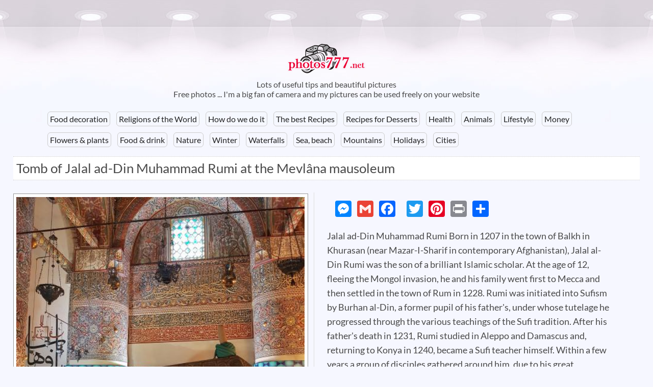

--- FILE ---
content_type: text/html; charset=utf-8
request_url: https://photos777.net/photo/tomb-jalal-ad-din-muhammad-rumi-mevl%C3%A2na-mausoleum
body_size: 8468
content:
<!DOCTYPE html PUBLIC "-//W3C//DTD XHTML+RDFa 1.0//EN"
  "http://www.w3.org/MarkUp/DTD/xhtml-rdfa-1.dtd">
<html xmlns="http://www.w3.org/1999/xhtml" xml:lang="en" version="XHTML+RDFa 1.0" dir="ltr"
  xmlns:fb="https://ogp.me/ns/fb#"
  xmlns:og="https://ogp.me/ns#">

<head profile="http://www.w3.org/1999/xhtml/vocab">
  <meta http-equiv="Content-Type" content="text/html; charset=utf-8" />
<meta name="viewport" content="width=device-width, initial-scale=1" />
<meta name="description" content="Jalal ad-Din Muhammad Rumi Born in 1207 in the town of Balkh in Khurasan (near Mazar-I-Sharif in con" />
<link rel="image_src" href="https://photos777.net/sites/default/files/tomb_of_jalal_ad-din_muhammad_rumi_at_the_mevlana_mausoleum_r1.jpg" />
<link rel="canonical" href="https://photos777.net/photo/tomb-jalal-ad-din-muhammad-rumi-mevl%C3%A2na-mausoleum" />
<link rel="shortlink" href="https://photos777.net/node/171" />
<meta property="og:site_name" content="Free photos - photos777.net" />
<meta property="og:type" content="article" />
<meta property="og:title" content="Tomb of Jalal ad-Din Muhammad Rumi at the Mevlâna mausoleum" />
<meta property="og:url" content="https://photos777.net/photo/tomb-jalal-ad-din-muhammad-rumi-mevl%C3%A2na-mausoleum" />
<meta property="og:description" content="Jalal ad-Din Muhammad Rumi Born in 1207 in the town of Balkh in Khurasan (near Mazar-I-Sharif in con" />
<meta property="og:updated_time" content="2019-04-30T20:46:14+02:00" />
<meta property="og:image" content="https://photos777.net/sites/default/files/tomb_of_jalal_ad-din_muhammad_rumi_at_the_mevlana_mausoleum_r1.jpg" />
<meta name="twitter:card" content="summary" />
<meta name="twitter:url" content="https://photos777.net/photo/tomb-jalal-ad-din-muhammad-rumi-mevl%C3%A2na-mausoleum" />
<meta name="twitter:title" content="Tomb of Jalal ad-Din Muhammad Rumi at the Mevlâna mausoleum" />
<meta name="twitter:description" content="Jalal ad-Din Muhammad Rumi Born in 1207 in the town of Balkh in Khurasan (near Mazar-I-Sharif in con" />
<meta property="article:published_time" content="2019-04-30T20:46:14+02:00" />
<meta property="article:modified_time" content="2019-04-30T20:46:14+02:00" />
<meta itemprop="name" content="Tomb of Jalal ad-Din Muhammad Rumi at the Mevlâna mausoleum" />
<meta itemprop="description" content="Jalal ad-Din Muhammad Rumi Born in 1207 in the town of Balkh in Khurasan (near Mazar-I-Sharif in con" />
<meta name="dcterms.title" content="Tomb of Jalal ad-Din Muhammad Rumi at the Mevlâna mausoleum" />
<meta name="dcterms.creator" content="silva" />
<meta name="dcterms.description" content="Jalal ad-Din Muhammad Rumi Born in 1207 in the town of Balkh in Khurasan (near Mazar-I-Sharif in con" />
<meta name="dcterms.date" content="2019-04-30T20:46+02:00" />
<meta name="dcterms.type" content="Text" />
<meta name="dcterms.format" content="text/html" />
<meta name="dcterms.identifier" content="https://photos777.net/photo/tomb-jalal-ad-din-muhammad-rumi-mevl%C3%A2na-mausoleum" />
<meta name="dcterms.language" content="en" />
<meta name="dcterms.modified" content="2019-04-30T20:46+02:00" />
  <title>Tomb of Jalal ad-Din Muhammad Rumi at the Mevlâna mausoleum | Free photos - photos777.net</title>
<link rel="apple-touch-icon" sizes="180x180" href="/apple-touch-icon.png">
<link rel="icon" type="image/png" sizes="32x32" href="/favicon-32x32.png">
<link rel="icon" type="image/png" sizes="16x16" href="/favicon-16x16.png">
<link rel="manifest" href="/site.webmanifest">
<link rel="mask-icon" href="/safari-pinned-tab.svg" color="#5bbad5">
<meta name="msapplication-TileColor" content="#da532c">
<meta name="theme-color" content="#ffffff">
  <link type="text/css" rel="stylesheet" href="https://photos777.net/sites/default/files/css/css_xE-rWrJf-fncB6ztZfd2huxqgxu4WO-qwma6Xer30m4.css" media="all" />
<link type="text/css" rel="stylesheet" href="https://photos777.net/sites/default/files/css/css_5pO73qc-z-zv4xoH8aIAp_Prq1thKg1qz9beR7eKaZg.css" media="all" />
<link type="text/css" rel="stylesheet" href="https://photos777.net/sites/default/files/css/css_PGbJgHCUCBf4dg7K9Kt8aAwsApndP4GZ9RuToPy3-Fk.css" media="all" />
<style type="text/css" media="all">
<!--/*--><![CDATA[/*><!--*/
deli

/*]]>*/-->
</style>
<link type="text/css" rel="stylesheet" href="https://photos777.net/sites/default/files/css/css_dxTC2SnbUQpi6ay7fqSk9MkxtE4JRKtOHqpCvu7mKNQ.css" media="all" />
<link type="text/css" rel="stylesheet" href="https://photos777.net/sites/default/files/css/css_ncxMFq13HBs91VWnHYzEfIrKhMUP5U3LLDnWwLgE52I.css" media="all" />
<link type="text/css" rel="stylesheet" href="https://photos777.net/sites/default/files/css/css_sbyIP6xl9mdWxdU6ClFkRey3vTd11B_rad0mxUf5UcQ.css" media="print" />

<!--[if lt IE 7]>
<link type="text/css" rel="stylesheet" href="https://photos777.net/sites/all/themes/photos/fix-ie.css?seoc26" media="all" />
<![endif]-->
  <script type="text/javascript" src="https://photos777.net/sites/default/files/js/js_2JelhsHlrOxfvyIYC0Pj02tO-Vtg2rMzs9YSCHLWFHE.js"></script>
<script type="text/javascript" src="https://photos777.net/sites/default/files/js/js_onbE0n0cQY6KTDQtHO_E27UBymFC-RuqypZZ6Zxez-o.js"></script>
<script type="text/javascript" src="https://photos777.net/sites/default/files/js/js_LYnsNokJ3hCwYVzOkOBap0cPdxFI3f_jpkPxZtvMMyw.js"></script>
<script type="text/javascript" src="https://photos777.net/sites/default/files/js/js_JmgCgp-m1EsCezHjqR5CzbX_VdVUXzdg4Rs4s_-VY2c.js"></script>
<script type="text/javascript">
<!--//--><![CDATA[//><!--
window.a2a_config=window.a2a_config||{};window.da2a={done:false,html_done:false,script_ready:false,script_load:function(){var a=document.createElement('script'),s=document.getElementsByTagName('script')[0];a.type='text/javascript';a.async=true;a.src='https://static.addtoany.com/menu/page.js';s.parentNode.insertBefore(a,s);da2a.script_load=function(){};},script_onready:function(){da2a.script_ready=true;if(da2a.html_done)da2a.init();},init:function(){for(var i=0,el,target,targets=da2a.targets,length=targets.length;i<length;i++){el=document.getElementById('da2a_'+(i+1));target=targets[i];a2a_config.linkname=target.title;a2a_config.linkurl=target.url;if(el){a2a.init('page',{target:el});el.id='';}da2a.done=true;}da2a.targets=[];}};(function ($){Drupal.behaviors.addToAny = {attach: function (context, settings) {if (context !== document && window.da2a) {if(da2a.script_ready)a2a.init_all();da2a.script_load();}}}})(jQuery);a2a_config.callbacks=a2a_config.callbacks||[];a2a_config.callbacks.push({ready:da2a.script_onready});a2a_config.overlays=a2a_config.overlays||[];a2a_config.templates=a2a_config.templates||{};
//--><!]]>
</script>
<script type="text/javascript" src="https://photos777.net/sites/default/files/js/js_oRlZ4M67yW4TRZYiedvbB0zDr5x85P3jNrJQcNDZY3w.js"></script>
<script type="text/javascript">
<!--//--><![CDATA[//><!--
jQuery.extend(Drupal.settings, {"basePath":"\/","pathPrefix":"","setHasJsCookie":0,"ajaxPageState":{"theme":"photos","theme_token":"NptPSo-wCvZNR_Ye-DvO509JDnKlhO9-cF6NznWxGWA","js":{"0":1,"misc\/jquery.js":1,"misc\/jquery-extend-3.4.0.js":1,"misc\/jquery-html-prefilter-3.5.0-backport.js":1,"misc\/jquery.once.js":1,"misc\/drupal.js":1,"sites\/all\/modules\/equalheights\/jquery.equalheights.js":1,"misc\/form-single-submit.js":1,"sites\/all\/modules\/equalheights\/equalheights.js":1,"sites\/all\/modules\/captcha\/captcha.js":1,"sites\/all\/libraries\/imagesloaded\/jquery.imagesloaded.min.js":1,"1":1,"sites\/all\/themes\/photos\/js\/custom.js":1},"css":{"modules\/system\/system.base.css":1,"modules\/system\/system.menus.css":1,"modules\/system\/system.messages.css":1,"modules\/system\/system.theme.css":1,"modules\/field\/theme\/field.css":1,"modules\/node\/node.css":1,"modules\/search\/search.css":1,"modules\/user\/user.css":1,"sites\/all\/modules\/views\/css\/views.css":1,"sites\/all\/modules\/ckeditor\/css\/ckeditor.css":1,"sites\/all\/modules\/ctools\/css\/ctools.css":1,"0":1,"sites\/all\/modules\/addtoany\/addtoany.css":1,"sites\/all\/themes\/photos\/css\/style.css":1,"sites\/all\/themes\/photos\/css\/print.css":1,"sites\/all\/themes\/photos\/fix-ie.css":1}},"equalHeightsModule":{"classes":[{"selector":".teaser-wrapper","mediaquery":"","minheight":"","maxheight":"","overflow":"hidden"}],"imagesloaded_ie8":1},"urlIsAjaxTrusted":{"\/photo\/tomb-jalal-ad-din-muhammad-rumi-mevl%C3%A2na-mausoleum":true}});
//--><!]]>
</script>
<!-- Global site tag (gtag.js) - Google Analytics -->
<script async src="https://www.googletagmanager.com/gtag/js?id=UA-27161628-38"></script>
<script>
  window.dataLayer = window.dataLayer || [];
  function gtag(){dataLayer.push(arguments);}
  gtag('js', new Date());
  gtag('config', 'UA-27161628-38');
</script>
<script data-ad-client="ca-pub-5653479576151771" async src="https://pagead2.googlesyndication.com/pagead/js/adsbygoogle.js"></script>
</head>
<body class="html not-front not-logged-in one-sidebar sidebar-first page-node page-node- page-node-171 node-type-photo" >
  <div id="skip-link">
    <a href="#main-content" class="element-invisible element-focusable">Skip to main content</a>
  </div>
    <div id="wrapper">
    <div id="container" class="clearfix">

	 

      <div id="header">
        <div id="logo-floater"><a href="/">
              <img src="https://photos777.net/sites/all/themes/photos/logo.png" alt="Free photos" title="Free photos" id="logo" />
            </a>
		</div>
 		  <p>Lots of useful tips and beautiful pictures<br />Free photos ... I'm a big fan of camera and my pictures can be used freely on your website</p>
	<div class="width760">				
		<div class="view view-categories view-id-categories view-display-id-block view-dom-id-490ec2534309ba3f59f912c7108cb99e">
        
  
  
      <div class="view-content">
        <div class="views-row views-row-1 views-row-odd views-row-first">
      
  <div class="views-field views-field-name">        <span class="field-content"><a href="/kategorije-za-%C4%8Dlanek/food-decoration">Food decoration</a></span>  </div>  </div>
  <div class="views-row views-row-2 views-row-even">
      
  <div class="views-field views-field-name">        <span class="field-content"><a href="/categories/religions-world">Religions of the World</a></span>  </div>  </div>
  <div class="views-row views-row-3 views-row-odd">
      
  <div class="views-field views-field-name">        <span class="field-content"><a href="/kategorije-za-%C4%8Dlanek/how-do-we-do-it">How do we do it</a></span>  </div>  </div>
  <div class="views-row views-row-4 views-row-even">
      
  <div class="views-field views-field-name">        <span class="field-content"><a href="/categories/best-recipes">The best Recipes</a></span>  </div>  </div>
  <div class="views-row views-row-5 views-row-odd">
      
  <div class="views-field views-field-name">        <span class="field-content"><a href="/kategorije-za-%C4%8Dlanek/recipes-desserts">Recipes for Desserts</a></span>  </div>  </div>
  <div class="views-row views-row-6 views-row-even">
      
  <div class="views-field views-field-name">        <span class="field-content"><a href="/categories/health">Health</a></span>  </div>  </div>
  <div class="views-row views-row-7 views-row-odd">
      
  <div class="views-field views-field-name">        <span class="field-content"><a href="/categories/animals">Animals</a></span>  </div>  </div>
  <div class="views-row views-row-8 views-row-even">
      
  <div class="views-field views-field-name">        <span class="field-content"><a href="/categories/lifestyle">Lifestyle</a></span>  </div>  </div>
  <div class="views-row views-row-9 views-row-odd">
      
  <div class="views-field views-field-name">        <span class="field-content"><a href="/categories/money">Money</a></span>  </div>  </div>
  <div class="views-row views-row-10 views-row-even">
      
  <div class="views-field views-field-name">        <span class="field-content"><a href="/categories/flowers-plants">Flowers &amp; plants</a></span>  </div>  </div>
  <div class="views-row views-row-11 views-row-odd">
      
  <div class="views-field views-field-name">        <span class="field-content"><a href="/categories/food-drink">Food &amp; drink</a></span>  </div>  </div>
  <div class="views-row views-row-12 views-row-even">
      
  <div class="views-field views-field-name">        <span class="field-content"><a href="/categories/nature">Nature</a></span>  </div>  </div>
  <div class="views-row views-row-13 views-row-odd">
      
  <div class="views-field views-field-name">        <span class="field-content"><a href="/categories/winter">Winter</a></span>  </div>  </div>
  <div class="views-row views-row-14 views-row-even">
      
  <div class="views-field views-field-name">        <span class="field-content"><a href="/categories/waterfalls">Waterfalls</a></span>  </div>  </div>
  <div class="views-row views-row-15 views-row-odd">
      
  <div class="views-field views-field-name">        <span class="field-content"><a href="/categories/sea-beach">Sea, beach</a></span>  </div>  </div>
  <div class="views-row views-row-16 views-row-even">
      
  <div class="views-field views-field-name">        <span class="field-content"><a href="/categories/mountains">Mountains</a></span>  </div>  </div>
  <div class="views-row views-row-17 views-row-odd">
      
  <div class="views-field views-field-name">        <span class="field-content"><a href="/categories/holidays">Holidays</a></span>  </div>  </div>
  <div class="views-row views-row-18 views-row-even views-row-last">
      
  <div class="views-field views-field-name">        <span class="field-content"><a href="/categories/cities">Cities</a></span>  </div>  </div>
    </div>
  
  
  
  
  
  
</div>	</div>
	  </div> <!-- /#header -->

      <div id="center">
                    <a id="main-content"></a>
          <div id="tabs-wrapper" class="clearfix">                    </div>                                <h1 class="with-tabs">Tomb of Jalal ad-Din Muhammad Rumi at the Mevlâna mausoleum</h1>
                                                            <div class="clearfix">
              <div class="region region-content">
    <div id="block-system-main" class="block block-system clearfix">

    
  <div class="content">
    


<div itemscope itemtype="http://schema.org/ImageObject">
<div class="fullnode">
<article id="node-171" class="node node-photo clearfix ">
<div class="node-inner clearfix">

<div class="fullnode-levo"><!--fullnode-levo-->

<div class="fullnode-slike">
<img src="https://photos777.net/sites/default/files/styles/full-node/public/tomb_of_jalal_ad-din_muhammad_rumi_at_the_mevlana_mausoleum_r1.jpg?itok=yWBFaa6b" title="Tomb of Jalal ad-Din Muhammad Rumi at the Mevlâna mausoleum" alt="Tomb of Jalal ad-Din Muhammad Rumi at the Mevlâna mausoleum" />

</div>

</div><!--END:fullnode-levo-->

<div class="fullnode-desno"><!--fullnode-desno-->
	<span class="a2a_kit a2a_kit_size_32 a2a_target addtoany_list" id="da2a_1">
      <a class="a2a_button_facebook_messenger"></a>
<a class="a2a_button_google_gmail"></a>
<a class="a2a_button_facebook"></a>
<a class="a2a_button_google_plus"></a>
<a class="a2a_button_twitter"></a>
<a class="a2a_button_pinterest"></a>
<a class="a2a_button_print"></a>
      <a class="a2a_dd addtoany_share_save" href="https://www.addtoany.com/share#url=https%3A%2F%2Fphotos777.net%2Fphoto%2Ftomb-jalal-ad-din-muhammad-rumi-mevl%25C3%25A2na-mausoleum&amp;title=Tomb%20of%20Jalal%20ad-Din%20Muhammad%20Rumi%20at%20the%20Mevl%C3%A2na%20mausoleum"></a>
      
    </span>
    <script type="text/javascript">
<!--//--><![CDATA[//><!--
if(window.da2a)da2a.script_load();
//--><!]]>
</script>	<span itemprop="description"><div class="field field-name-body field-type-text-with-summary field-label-hidden"><div class="field-items"><div class="field-item even"><p>Jalal ad-Din Muhammad Rumi Born in 1207 in the town of Balkh in Khurasan (near Mazar-I-Sharif in contemporary Afghanistan), Jalal al-Din Rumi was the son of a brilliant Islamic scholar. At the age of 12, fleeing the Mongol invasion, he and his family went first to Mecca and then settled in the town of Rum in 1228. Rumi was initiated into Sufism by Burhan al-Din, a former pupil of his father&#039;s, under whose tutelage he progressed through the various teachings of the Sufi tradition. After his father&#039;s death in 1231, Rumi studied in Aleppo and Damascus and, returning to Konya in 1240, became a Sufi teacher himself. Within a few years a group of disciples gathered around him, due to his great eloquence, theological knowledge and engaging personality.<br />
Rumi passed away on the evening of December 17, 1273, a time traditionally known as his &#039;wedding night,&#039; for he was now completely united with god. In the centuries following Rumi&#039;s death, many hundreds of dervish lodges were established throughout the Ottoman domains in Turkey, Syria and Egypt, and several Ottoman Sultans were Sufis of the Mevlevi order.</p>
</div></div></div></span>


<p class="size">Avilable photo size for</p>
<header itemprop="name" class="naslov">
		<h3>Tomb of Jalal ad-Din Muhammad Rumi at the Mevlâna mausoleum</h3>
	</header>

<ul>
<li> width: 3024 px</li>
<li>height: 4032 px</li>
</ul>


<a rel="nofollow" class="link-prenos" href="/sites/default/files/tomb_of_jalal_ad-din_muhammad_rumi_at_the_mevlana_mausoleum_r1.jpg" target="_blank">Free download</a>
</div>
  <div class="clearfix">
          <div class="links"></div>
    
      </div>


</div><!--END:fullnode-desno-->

</div>
</article>
</div>


</div><!--END: http://schema.org/Product-->

  </div>
</div>
<div id="block-views-similarterms-block" class="block block-views clearfix">

    <h2 class="title">Similar photos like Tomb of Jalal ad-Din Muhammad Rumi at the Mevlâna mausoleum</h2>
  
  <div class="content">
    <div class="view view-similarterms view-id-similarterms view-display-id-block view-dom-id-28164ebd0ac8d186db0be2ae2e3d1e01">
        
  
  
      <div class="view-content">
        <div class="views-row views-row-1 views-row-odd views-row-first">
    <div class="teaser-wrapper">
<div class="teaser-inner">
<div class="galerija-photo"></div>
<a href="/node/143">
	<img src="https://photos777.net/sites/default/files/styles/teaser/public/damlatas_caves_alanya_turkey_-_well_worth_a_visit_14_r1.jpg?itok=aFVTkPD-" title="Damlatas Caves (Alanya) Turkey - Well worth a visit!" alt="Damlatas Caves (Alanya) Turkey - Well worth a visit!" />
</a>
<div class="teaser-opisi">
	<h2><a href="/photo/damlatas-caves-alanya-turkey-well-worth-visit-0" rel="bookmark">Damlatas Caves (Alanya) Turkey - Well worth a visit!</a></h2>
	<div class="field field-name-body field-type-text-with-summary field-label-hidden"><div class="field-items"><div class="field-item even"><p>Small however beautifully formed!</p></div></div></div></div>
</div>
</div>

  </div>
  <div class="views-row views-row-2 views-row-even">
    <div class="teaser-wrapper">
<div class="teaser-inner">
<div class="galerija-photo"></div>
<a href="/node/202">
	<img src="https://photos777.net/sites/default/files/styles/teaser/public/goreme_national_park.jpg?itok=TVPHE6PG" title="Göreme National Park " alt="Göreme National Park " />
</a>
<div class="teaser-opisi">
	<h2><a href="/photo/g%C3%B6reme-national-park" rel="bookmark">Göreme National Park </a></h2>
	<div class="field field-name-body field-type-text-with-summary field-label-hidden"><div class="field-items"><div class="field-item even"><p>In 1985 Göreme National Park and six other rock sites of Cappadocia were recognised by UNESCO<br /></p></div></div></div></div>
</div>
</div>

  </div>
  <div class="views-row views-row-3 views-row-odd">
    <div class="teaser-wrapper">
<div class="teaser-inner">
<div class="galerija-photo"></div>
<a href="/node/276">
	<img src="https://photos777.net/sites/default/files/styles/teaser/public/nature_everything_looks_better_from_above.jpg?itok=dh_W6UUh" title="Nature View From Above" alt="Nature View From Above" />
</a>
<div class="teaser-opisi">
	<h2><a href="/photo/nature-view-above" rel="bookmark">Nature View From Above</a></h2>
	<div class="field field-name-body field-type-text-with-summary field-label-hidden"><div class="field-items"><div class="field-item even"><p>Everything looks better from above.</p>
</div></div></div></div>
</div>
</div>

  </div>
  <div class="views-row views-row-4 views-row-even">
    <div class="teaser-wrapper">
<div class="teaser-inner">
<div class="galerija-photo"></div>
<a href="/node/540">
	<img src="https://photos777.net/sites/default/files/styles/teaser/public/free_photo_dandelion_ripe_fruits.jpg?itok=zw4aAxK1" title="Free photo: Dandelion ripe fruits" alt="Free photo: Dandelion ripe fruits" />
</a>
<div class="teaser-opisi">
	<h2><a href="/photo/free-photo-dandelion-ripe-fruits" rel="bookmark">Free photo: Dandelion ripe fruits</a></h2>
	<div class="field field-name-body field-type-text-with-summary field-label-hidden"><div class="field-items"><div class="field-item even"><p>What are the side effects of dandelion?<br /></p></div></div></div></div>
</div>
</div>

  </div>
  <div class="views-row views-row-5 views-row-odd">
    <div class="teaser-wrapper">
<div class="teaser-inner">
<div class="galerija-photo"></div>
<a href="/node/81">
	<img src="https://photos777.net/sites/default/files/styles/teaser/public/rivers_wallpapers.jpg?itok=nB3pzqJR" title="Fast river  Wallpapers" alt="Fast river  Wallpapers" />
</a>
<div class="teaser-opisi">
	<h2><a href="/photo/fast-river-wallpapers" rel="bookmark">Fast river  Wallpapers</a></h2>
	<div class="field field-name-body field-type-text-with-summary field-label-hidden"><div class="field-items"><div class="field-item even"><p>Fast river Free stock photos.</p>
</div></div></div></div>
</div>
</div>

  </div>
  <div class="views-row views-row-6 views-row-even">
    <div class="teaser-wrapper">
<div class="teaser-inner">
<div class="galerija-photo"></div>
<a href="/node/163">
	<img src="https://photos777.net/sites/default/files/styles/teaser/public/stalactites_and_stalagmites_r1.jpg?itok=286U3pQ0" title="Stalactites and stalagmites " alt="Stalactites and stalagmites " />
</a>
<div class="teaser-opisi">
	<h2><a href="/photo/stalactites-and-stalagmites" rel="bookmark">Stalactites and stalagmites </a></h2>
	<div class="field field-name-body field-type-text-with-summary field-label-hidden"><div class="field-items"><div class="field-item even"><p>What is a Stalactite?A stalactite is a speleothem that hangs from the ceiling of a cave or cavern</p></div></div></div></div>
</div>
</div>

  </div>
  <div class="views-row views-row-7 views-row-odd">
    <div class="teaser-wrapper">
<div class="teaser-inner">
<div class="galerija-photo"></div>
<a href="/node/217">
	<img src="https://photos777.net/sites/default/files/styles/teaser/public/indian_village_-_terme_catez_in_slowenia.jpg?itok=KDF2gaMC" title="Indian Village – Terme Čatež in Slovenia" alt="Indian Village – Terme Čatež in Slovenia" />
</a>
<div class="teaser-opisi">
	<h2><a href="/photo/indian-village-%E2%80%93-terme-%C4%8Date%C5%BE-slovenia" rel="bookmark">Indian Village – Terme Čatež in Slovenia</a></h2>
	<div class="field field-name-body field-type-text-with-summary field-label-hidden"><div class="field-items"><div class="field-item even"><p>The 20 m² Indian Village - Terme Catez in Slovenia.</p></div></div></div></div>
</div>
</div>

  </div>
  <div class="views-row views-row-8 views-row-even">
    <div class="teaser-wrapper">
<div class="teaser-inner">
<div class="galerija-photo"></div>
<a href="/node/365">
	<img src="https://photos777.net/sites/default/files/styles/teaser/public/autumn_in_the_forest_wallpaper.jpg?itok=ZZBZGDCh" title="Autumn in the forest wallpaper" alt="Autumn in the forest wallpaper" />
</a>
<div class="teaser-opisi">
	<h2><a href="/photo/autumn-forest-wallpaper" rel="bookmark">Autumn in the forest wallpaper</a></h2>
	<div class="field field-name-body field-type-text-with-summary field-label-hidden"><div class="field-items"><div class="field-item even"><p>Green and orange nature background</p>
</div></div></div></div>
</div>
</div>

  </div>
  <div class="views-row views-row-9 views-row-odd">
    <div class="teaser-wrapper">
<div class="teaser-inner">
<div class="galerija-clanek"></div>
<a href="/node/607">
	<img src="https://photos777.net/sites/default/files/styles/teaser/public/vegetarian_and_vegan_diets.jpg?itok=nPJZ2dbE" title="Introduction to Vegetarian and Vegan Diets" alt="Introduction to Vegetarian and Vegan Diets" />
</a>
<div class="teaser-opisi">
	<h2><a href="/content/introduction-vegetarian-and-vegan-diets" rel="bookmark">Introduction to Vegetarian and Vegan Diets</a></h2>
	<div class="field field-name-field-opis-1 field-type-text-long field-label-hidden"><div class="field-items"><div class="field-item even"><div><strong>Vegetarianism</strong> and <strong>veganism</strong> are popular lifestyle choices centered around the exclusion of animal products from one's diet. While both focus on plant-based eating, there are critical differences:</div>
<ul>
<li>
<div><strong>Vegetarians</strong> abstain from meat but may consume dairy, eggs, and other animal-derived products.</div>
</li>
<li>
<div><strong>Vegans</strong> avoid all animal products, including meat, dairy, eggs, and often other by-products like honey and gelatin.</div>
</li>
</ul></div></div></div></div>
</div>
</div>

  </div>
  <div class="views-row views-row-10 views-row-even">
    <div class="teaser-wrapper">
<div class="teaser-inner">
<div class="galerija-photo"></div>
<a href="/node/125">
	<img src="https://photos777.net/sites/default/files/styles/teaser/public/turkish_house_interior.jpg?itok=2TTk0Oh8" title="Turkish house interior" alt="Turkish house interior" />
</a>
<div class="teaser-opisi">
	<h2><a href="/photo/turkish-house-interior" rel="bookmark">Turkish house interior</a></h2>
	<div class="field field-name-body field-type-text-with-summary field-label-hidden"><div class="field-items"><div class="field-item even"><p>Interior of Traditional Turkish House</p>
</div></div></div></div>
</div>
</div>

  </div>
  <div class="views-row views-row-11 views-row-odd">
    <div class="teaser-wrapper">
<div class="teaser-inner">
<div class="galerija-photo"></div>
<a href="/node/182">
	<img src="https://photos777.net/sites/default/files/styles/teaser/public/duomo_di_milano.jpg?itok=MZuAChjT" title="Grande Museo del Duomo di Milano" alt="Grande Museo del Duomo di Milano" />
</a>
<div class="teaser-opisi">
	<h2><a href="/photo/grande-museo-del-duomo-di-milano" rel="bookmark">Grande Museo del Duomo di Milano</a></h2>
	</div>
</div>
</div>

  </div>
  <div class="views-row views-row-12 views-row-even">
    <div class="teaser-wrapper">
<div class="teaser-inner">
<div class="galerija-photo"></div>
<a href="/node/250">
	<img src="https://photos777.net/sites/default/files/styles/teaser/public/the_soca_river.jpg?itok=24SfYY2_" title="The Soča River" alt="The Soča River" />
</a>
<div class="teaser-opisi">
	<h2><a href="/photo/so%C4%8Da-river" rel="bookmark">The Soča River</a></h2>
	<div class="field field-name-body field-type-text-with-summary field-label-hidden"><div class="field-items"><div class="field-item even"><p>The Soča River in Slovenia is the place to enjoy fly-fishing in unspoiled nature, kayaking and ra</p></div></div></div></div>
</div>
</div>

  </div>
  <div class="views-row views-row-13 views-row-odd">
    <div class="teaser-wrapper">
<div class="teaser-inner">
<div class="galerija-photo"></div>
<a href="/node/511">
	<img src="https://photos777.net/sites/default/files/styles/teaser/public/rakov_skocjan_4_r1.jpg?itok=WnPnJpM8" title="Natural sights Rakov Škocjan" alt="Natural sights Rakov Škocjan" />
</a>
<div class="teaser-opisi">
	<h2><a href="/photo/natural-sights-rakov-%C5%A1kocjan" rel="bookmark">Natural sights Rakov Škocjan</a></h2>
	<div class="field field-name-body field-type-text-with-summary field-label-hidden"><div class="field-items"><div class="field-item even"><p>Rakov Škocjan is a wonderful karst valley between Planinsko (Planina) Polje and Cerkniško (Cerkni</p></div></div></div></div>
</div>
</div>

  </div>
  <div class="views-row views-row-14 views-row-even">
    <div class="teaser-wrapper">
<div class="teaser-inner">
<div class="galerija-photo"></div>
<a href="/node/144">
	<img src="https://photos777.net/sites/default/files/styles/teaser/public/very_nice_caves_alanya_turkey_-_free_photos_download_15.jpg?itok=K7PjXdYk" title="Very Nice caves, (Alanya) Turkey -  free photos download" alt="Very Nice caves, (Alanya) Turkey -  free photos download" />
</a>
<div class="teaser-opisi">
	<h2><a href="/photo/very-nice-caves-alanya-turkey-free-photos-download" rel="bookmark">Very Nice caves, (Alanya) Turkey -  free photos download</a></h2>
	<div class="field field-name-body field-type-text-with-summary field-label-hidden"><div class="field-items"><div class="field-item even"><p>Very Nice caves, (Alanya) Turkey -  free photos download<br /></p></div></div></div></div>
</div>
</div>

  </div>
  <div class="views-row views-row-15 views-row-odd">
    <div class="teaser-wrapper">
<div class="teaser-inner">
<div class="galerija-photo"></div>
<a href="/node/203">
	<img src="https://photos777.net/sites/default/files/styles/teaser/public/cappadocia_0_r1.jpg?itok=aH6hve9Z" title="Cappadocia On The World Heritage List" alt="Cappadocia On The World Heritage List" />
</a>
<div class="teaser-opisi">
	<h2><a href="/photo/cappadocia-world-heritage-list" rel="bookmark">Cappadocia On The World Heritage List</a></h2>
	<div class="field field-name-body field-type-text-with-summary field-label-hidden"><div class="field-items"><div class="field-item even"><p>Göreme National Park and the Rock Sites of Cappadocia.</p>
</div></div></div></div>
</div>
</div>

  </div>
  <div class="views-row views-row-16 views-row-even">
    <div class="teaser-wrapper">
<div class="teaser-inner">
<div class="galerija-photo"></div>
<a href="/node/285">
	<img src="https://photos777.net/sites/default/files/styles/teaser/public/tree_mushrooms_r1.jpg?itok=Abwsr_GM" title="Tree Mushrooms" alt="Tree Mushrooms" />
</a>
<div class="teaser-opisi">
	<h2><a href="/photo/tree-mushrooms" rel="bookmark">Tree Mushrooms</a></h2>
	<div class="field field-name-body field-type-text-with-summary field-label-hidden"><div class="field-items"><div class="field-item even"><p>When mushrooms or conks, also called a bract or shelf, grow on tree bark, it is usually a sign th</p></div></div></div></div>
</div>
</div>

  </div>
  <div class="views-row views-row-17 views-row-odd">
    <div class="teaser-wrapper">
<div class="teaser-inner">
<div class="galerija-photo"></div>
<a href="/node/541">
	<img src="https://photos777.net/sites/default/files/styles/teaser/public/free_photo_dandelion.jpg?itok=xGt56ylD" title="Is dandelion a flower Yes or no?" alt="Is dandelion a flower Yes or no?" />
</a>
<div class="teaser-opisi">
	<h2><a href="/photo/dandelion-flower-yes-or-no" rel="bookmark">Is dandelion a flower Yes or no?</a></h2>
	<div class="field field-name-body field-type-text-with-summary field-label-hidden"><div class="field-items"><div class="field-item even"><p>Dandelions are edible from root to flower.<br /></p></div></div></div></div>
</div>
</div>

  </div>
  <div class="views-row views-row-18 views-row-even">
    <div class="teaser-wrapper">
<div class="teaser-inner">
<div class="galerija-photo"></div>
<a href="/node/86">
	<img src="https://photos777.net/sites/default/files/styles/teaser/public/avstralia_camp.jpg?itok=IbHYDWvN" title="Beautiful artificial lake" alt="Beautiful artificial lake" />
</a>
<div class="teaser-opisi">
	<h2><a href="/photo/beautiful-artificial-lake" rel="bookmark">Beautiful artificial lake</a></h2>
	</div>
</div>
</div>

  </div>
  <div class="views-row views-row-19 views-row-odd">
    <div class="teaser-wrapper">
<div class="teaser-inner">
<div class="galerija-photo"></div>
<a href="/node/164">
	<img src="https://photos777.net/sites/default/files/styles/teaser/public/amulet_to_ward_off_the_evil_eyenazar_r1.jpg?itok=fJI8Uhg6" title="Amulet to ward off the evil eye(Nazar) - Turkish amulet that protects one from the evil eye" alt="Amulet to ward off the evil eye(Nazar) - Turkish amulet that protects one from the evil eye" />
</a>
<div class="teaser-opisi">
	<h2><a href="/photo/amulet-ward-evil-eyenazar-turkish-amulet-protects-one-evil-eye" rel="bookmark">Amulet to ward off the evil eye(Nazar) - Turkish amulet that protects one from the evil eye</a></h2>
	<div class="field field-name-body field-type-text-with-summary field-label-hidden"><div class="field-items"><div class="field-item even"><p>This amulet against evil eye is very typical in Turkey.</p></div></div></div></div>
</div>
</div>

  </div>
  <div class="views-row views-row-20 views-row-even views-row-last">
    <div class="teaser-wrapper">
<div class="teaser-inner">
<div class="galerija-photo"></div>
<a href="/node/223">
	<img src="https://photos777.net/sites/default/files/styles/teaser/public/stinging_nettle_urtica_dioica_r1.jpg?itok=Y_XR_BmA" title="Stinging Nettle (Urtica dioica)- Free Images" alt="Stinging Nettle (Urtica dioica)- Free Images" />
</a>
<div class="teaser-opisi">
	<h2><a href="/photo/stinging-nettle-urtica-dioica-free-images" rel="bookmark">Stinging Nettle (Urtica dioica)- Free Images</a></h2>
	<div class="field field-name-body field-type-text-with-summary field-label-hidden"><div class="field-items"><div class="field-item even"><p>Stinging nettle is a popular home remedy for arthritis, seasonal allergies, and many other condit</p></div></div></div></div>
</div>
</div>

  </div>
    </div>
  
      <h2 class="element-invisible">Pages</h2><div class="item-list"><ul class="pager"><li class="pager-current first">1</li>
<li class="pager-item"><a title="Go to page 2" href="/photo/tomb-jalal-ad-din-muhammad-rumi-mevl%C3%A2na-mausoleum?page=1">2</a></li>
<li class="pager-item"><a title="Go to page 3" href="/photo/tomb-jalal-ad-din-muhammad-rumi-mevl%C3%A2na-mausoleum?page=2">3</a></li>
<li class="pager-item"><a title="Go to page 4" href="/photo/tomb-jalal-ad-din-muhammad-rumi-mevl%C3%A2na-mausoleum?page=3">4</a></li>
<li class="pager-item"><a title="Go to page 5" href="/photo/tomb-jalal-ad-din-muhammad-rumi-mevl%C3%A2na-mausoleum?page=4">5</a></li>
<li class="pager-item"><a title="Go to page 6" href="/photo/tomb-jalal-ad-din-muhammad-rumi-mevl%C3%A2na-mausoleum?page=5">6</a></li>
<li class="pager-item"><a title="Go to page 7" href="/photo/tomb-jalal-ad-din-muhammad-rumi-mevl%C3%A2na-mausoleum?page=6">7</a></li>
<li class="pager-next"><a title="Go to next page" href="/photo/tomb-jalal-ad-din-muhammad-rumi-mevl%C3%A2na-mausoleum?page=1">next ›</a></li>
<li class="pager-last last"><a title="Go to last page" href="/photo/tomb-jalal-ad-din-muhammad-rumi-mevl%C3%A2na-mausoleum?page=6">last »</a></li>
</ul></div>  
  
  
  
  
</div>  </div>
</div>
  </div>
          </div>
               </div> <!-- /#center -->


    </div> <!-- /#container -->

	<div id="footer-wrapper">
		 <div id="footer">
			<div id="logo-footer">
				<a href="/">
              <img src="https://photos777.net/sites/all/themes/photos/logo.png" alt="Free photos" title="Free photos" id="logo" />
            </a>
			</div>
				
			<div class="width380-1">
				<p>Free Photos ... I'm a big fan of camera and my pictures can be used freely on your website</p>
				  <div class="region region-footer">
    <div id="block-search-form" class="block block-search clearfix">

    
  <div class="content">
    <form action="/photo/tomb-jalal-ad-din-muhammad-rumi-mevl%C3%A2na-mausoleum" method="post" id="search-block-form" accept-charset="UTF-8"><div><div class="container-inline">
      <h2 class="element-invisible">Search form</h2>
    <div class="form-item form-type-textfield form-item-search-block-form">
  <label class="element-invisible" for="edit-search-block-form--2">Search </label>
 <input title="Enter the terms you wish to search for." type="text" id="edit-search-block-form--2" name="search_block_form" value="" size="15" maxlength="128" class="form-text" />
</div>
<div class="form-actions form-wrapper" id="edit-actions--2"><input type="submit" id="edit-submit--2" name="op" value="Search" class="form-submit" /></div><input type="hidden" name="form_build_id" value="form-a7krqCNmTT-PwpRt24_T_j2Tkg3h1_1MI5jooc_-Fho" />
<input type="hidden" name="form_id" value="search_block_form" />
</div>
</div></form>  </div>
</div>
  </div>
			</div>

			<div class="width760">				
				<div class="view view-categories view-id-categories view-display-id-block view-dom-id-3d88eb7b652927aaaf7d9c1fbcf52d32">
        
  
  
      <div class="view-content">
        <div class="views-row views-row-1 views-row-odd views-row-first">
      
  <div class="views-field views-field-name">        <span class="field-content"><a href="/kategorije-za-%C4%8Dlanek/food-decoration">Food decoration</a></span>  </div>  </div>
  <div class="views-row views-row-2 views-row-even">
      
  <div class="views-field views-field-name">        <span class="field-content"><a href="/categories/religions-world">Religions of the World</a></span>  </div>  </div>
  <div class="views-row views-row-3 views-row-odd">
      
  <div class="views-field views-field-name">        <span class="field-content"><a href="/kategorije-za-%C4%8Dlanek/how-do-we-do-it">How do we do it</a></span>  </div>  </div>
  <div class="views-row views-row-4 views-row-even">
      
  <div class="views-field views-field-name">        <span class="field-content"><a href="/categories/best-recipes">The best Recipes</a></span>  </div>  </div>
  <div class="views-row views-row-5 views-row-odd">
      
  <div class="views-field views-field-name">        <span class="field-content"><a href="/kategorije-za-%C4%8Dlanek/recipes-desserts">Recipes for Desserts</a></span>  </div>  </div>
  <div class="views-row views-row-6 views-row-even">
      
  <div class="views-field views-field-name">        <span class="field-content"><a href="/categories/health">Health</a></span>  </div>  </div>
  <div class="views-row views-row-7 views-row-odd">
      
  <div class="views-field views-field-name">        <span class="field-content"><a href="/categories/animals">Animals</a></span>  </div>  </div>
  <div class="views-row views-row-8 views-row-even">
      
  <div class="views-field views-field-name">        <span class="field-content"><a href="/categories/lifestyle">Lifestyle</a></span>  </div>  </div>
  <div class="views-row views-row-9 views-row-odd">
      
  <div class="views-field views-field-name">        <span class="field-content"><a href="/categories/money">Money</a></span>  </div>  </div>
  <div class="views-row views-row-10 views-row-even">
      
  <div class="views-field views-field-name">        <span class="field-content"><a href="/categories/flowers-plants">Flowers &amp; plants</a></span>  </div>  </div>
  <div class="views-row views-row-11 views-row-odd">
      
  <div class="views-field views-field-name">        <span class="field-content"><a href="/categories/food-drink">Food &amp; drink</a></span>  </div>  </div>
  <div class="views-row views-row-12 views-row-even">
      
  <div class="views-field views-field-name">        <span class="field-content"><a href="/categories/nature">Nature</a></span>  </div>  </div>
  <div class="views-row views-row-13 views-row-odd">
      
  <div class="views-field views-field-name">        <span class="field-content"><a href="/categories/winter">Winter</a></span>  </div>  </div>
  <div class="views-row views-row-14 views-row-even">
      
  <div class="views-field views-field-name">        <span class="field-content"><a href="/categories/waterfalls">Waterfalls</a></span>  </div>  </div>
  <div class="views-row views-row-15 views-row-odd">
      
  <div class="views-field views-field-name">        <span class="field-content"><a href="/categories/sea-beach">Sea, beach</a></span>  </div>  </div>
  <div class="views-row views-row-16 views-row-even">
      
  <div class="views-field views-field-name">        <span class="field-content"><a href="/categories/mountains">Mountains</a></span>  </div>  </div>
  <div class="views-row views-row-17 views-row-odd">
      
  <div class="views-field views-field-name">        <span class="field-content"><a href="/categories/holidays">Holidays</a></span>  </div>  </div>
  <div class="views-row views-row-18 views-row-even views-row-last">
      
  <div class="views-field views-field-name">        <span class="field-content"><a href="/categories/cities">Cities</a></span>  </div>  </div>
    </div>
  
  
  
  
  
  
</div>			</div>
			
			<div class="width380-2">
				<ul id="contact">
					<li><a href="/content/privacy-cookie-policy" rel="nofollow">Privacy & Cookie Policy</a></li>
					<li><a href="/contact" rel="nofollow">Contact</a></li>
				</ul>
			</div>
			
			
			
		</div>
	 </div> <!-- /#footer-wrapper -->
	 </div> <!-- /#wrapper -->


  <script type="text/javascript">
<!--//--><![CDATA[//><!--
da2a.targets=[
{title:"Tomb of Jalal ad-Din Muhammad Rumi at the Mevl\u00e2na mausoleum",url:"https:\/\/photos777.net\/photo\/tomb-jalal-ad-din-muhammad-rumi-mevl%C3%A2na-mausoleum"}];
da2a.html_done=true;if(da2a.script_ready&&!da2a.done)da2a.init();da2a.script_load();
//--><!]]>
</script>
</body>
</html>


--- FILE ---
content_type: text/html; charset=utf-8
request_url: https://www.google.com/recaptcha/api2/aframe
body_size: 268
content:
<!DOCTYPE HTML><html><head><meta http-equiv="content-type" content="text/html; charset=UTF-8"></head><body><script nonce="B18cu-4LLeGJGX8Luz2BUw">/** Anti-fraud and anti-abuse applications only. See google.com/recaptcha */ try{var clients={'sodar':'https://pagead2.googlesyndication.com/pagead/sodar?'};window.addEventListener("message",function(a){try{if(a.source===window.parent){var b=JSON.parse(a.data);var c=clients[b['id']];if(c){var d=document.createElement('img');d.src=c+b['params']+'&rc='+(localStorage.getItem("rc::a")?sessionStorage.getItem("rc::b"):"");window.document.body.appendChild(d);sessionStorage.setItem("rc::e",parseInt(sessionStorage.getItem("rc::e")||0)+1);localStorage.setItem("rc::h",'1768806495823');}}}catch(b){}});window.parent.postMessage("_grecaptcha_ready", "*");}catch(b){}</script></body></html>

--- FILE ---
content_type: text/css
request_url: https://photos777.net/sites/default/files/css/css_ncxMFq13HBs91VWnHYzEfIrKhMUP5U3LLDnWwLgE52I.css
body_size: 5234
content:
@font-face{font-family:'Lato';font-style:normal;font-weight:400;src:local('Lato Regular'),local('Lato-Regular'),url(https://fonts.gstatic.com/s/lato/v14/S6uyw4BMUTPHjxAwXjeu.woff2) format('woff2');unicode-range:U+0100-024F,U+0259,U+1E00-1EFF,U+2020,U+20A0-20AB,U+20AD-20CF,U+2113,U+2C60-2C7F,U+A720-A7FF;}@font-face{font-family:'Lato';font-style:normal;font-weight:400;src:local('Lato Regular'),local('Lato-Regular'),url(https://fonts.gstatic.com/s/lato/v14/S6uyw4BMUTPHjx4wXg.woff2) format('woff2');unicode-range:U+0000-00FF,U+0131,U+0152-0153,U+02BB-02BC,U+02C6,U+02DA,U+02DC,U+2000-206F,U+2074,U+20AC,U+2122,U+2191,U+2193,U+2212,U+2215,U+FEFF,U+FFFD;}body{margin:0;padding:0;background:#f6f7ff;font-size:100%;font-family:'Lato',sans-serif;color:#494949;}input{color:#494949;}textarea,select{color:#494949;background:#FFC;font-size:120%!important;padding:4px!important;margin:2px!important;border:#CCC solid 1px;}.form-text{color:#494949;background:#FFC;font-size:120%!important;padding:5px!important;margin:2px!important;border:#CCC solid 1px;}h1,h2,h3,h4,h5,h6{margin:0;padding:0;font-weight:normal;}h1{font-size:170%;}h2,#center h1{font-size:160%;line-height:130%;}h3{font-size:100%;}h4{font-size:130%;}h5{font-size:120%;}h6{font-size:110%;}.node-type-photo h1{background:#FFF;border-top:#CCC dotted 1px;border-bottom:#CCC dotted 1px;padding:6px;}quote,code,fieldset{margin:.5em 0;}code,pre,kbd{font-size:115%;}p{margin:0.6em 0 1.2em;padding:0;}a:link,a:visited{color:#983104;text-decoration:none;}a:hover{color:#983104;text-decoration:underline;}a:active,a.active{color:#983104;}:focus{outline:none!important;}hr{margin:0;padding:0;border:none;height:1px;background:#5294c1;}ul,.block ul,ol{margin:0.5em 0 1em;padding:0 0 0 1.5em;}ul,ul li.leaf{list-style-image:url(/sites/all/themes/photos/images/menu-leaf.gif);}ol{list-style-image:none;}ul.menu,.item-list ul{margin:0.35em 0 0 -0.5em;}ol li,ul li,ul.menu li,.item-list ul li,li.leaf{margin:0.15em 0 0.15em .5em;padding-bottom:.1em;}ul li.expanded{list-style-image:url(/sites/all/themes/photos/images/menu-expanded.gif);}ul li.collapsed{list-style-image:url(/sites/all/themes/photos/images/menu-collapsed.gif);}ul li.leaf a,ul li.expanded a,ul li.collapsed a{display:block;}ul.inline li{background:none;margin:0;padding:0 1em 0 0;}ol.task-list{margin-left:0;list-style-type:none;list-style-image:none;}ol.task-list li{padding:0.5em 1em 0.5em 2em;}ol.task-list li.active{background:transparent url(/sites/all/themes/photos/images/task-list.png) no-repeat 3px 50%;}ol.task-list li.done{color:#393;background:transparent url(/sites/all/themes/misc/watchdog-ok.png) no-repeat 0px 50%;}ol.task-list li.active{margin-right:1em;}fieldset ul.clearfix li{margin:0;padding:0;background-image:none;}dl{margin:0.5em 0 1em 1.5em;}dl dt{}dl dd{margin:0 0 .5em 1.5em;}img,a img{border:none;}table{margin:1em 0;width:100%;}thead th{border-bottom:2px solid #d3e7f4;color:#494949;font-weight:bold;}th a:link,th a:visited{color:#6f9dbd;}td,th{padding:.3em .5em;}tr.even,tr.odd,tbody th{border:solid #d3e7f4;border-width:1px 0;}tr.odd,tr.info{background-color:#f7f7f7;}tr.even{background-color:#fff;}tr.drag{background-color:#ffb;}tr.drag-previous{background-color:#ffd;}tr.odd td.active{background-color:#ddecf5;}tr.even td.active{background-color:#e6f1f7;}td.region-title,td.module,td.container,td.category{border-top:1.5em solid #fff;border-bottom:1px solid #b4d7f0;background-color:#d4e7f3;color:#455067;font-weight:bold;}tr:first-child td.region-title,tr:first-child td.module,tr:first-child td.container,tr:first-child td.category{border-top-width:0;}span.form-required{color:#ffae00;}.submitted,.description,.vertical-tab-button .summary{font-size:0.92em;color:#898989;}.description .more-help-link{font-size:0.92em;}.description{line-height:150%;margin-bottom:0.75em;color:#898989;}.preview{margin:.75em 0 .75em;padding:.5em 1em;}.form-checkboxes,.form-radios,.form-checkboxes .form-item,.form-radios .form-item{margin:0.25em 0;}#center form{margin-bottom:2em;}.form-actions{margin:2em 0 1em;}.form-button,.form-submit{margin:0 0.5em 0 0;}#skip-link{left:50%;margin-left:-5.25em;margin-top:0;position:absolute;width:auto;z-index:1000;}#skip-link a,#skip-link a:link,#skip-link a:visited{background:#983104;background:rgba(0,0,0,0.6);color:#fff;display:block;font-size:0.94em;line-height:1.7;margin-top:1px;padding:2px 10px;text-decoration:none;-khtml-border-radius:0 0 2px 2px;-moz-border-radius:0 0 2px 2px;-webkit-border-bottom-left-radius:2px;-webkit-border-bottom-right-radius:2px;-webkit-border-top-left-radius:0;-webkit-border-top-right-radius:0;border-radius:0 0 2px 2px;}#skip-link a:hover,#skip-link a:active,#skip-link a:focus{outline:0;}#wrapper{background:#f6f7ff url(/sites/all/themes/photos/images/bg.jpg) repeat-x 50% 0px;overflow:hidden;}#header{width:100%;text-align:center;margin:0 auto;}#wrapper #container{width:auto;max-width:1240px;margin:0 auto;padding:2%;}#wrapper #container #header{}#wrapper #container #header #logo-floater{padding:60px 0 0 0;}#slogan a{}.random-oglas,.random-prenos{border-top:#CCC solid 1px;padding:8px;}.random-oglas a,.random-prenos a{}.random-oglas .link-prenos{}.width760{clear:both;width:90%;margin:0 auto;}.width760 .view-categories{float:left;clear:both;width:100%;}.width760 .view-categories .views-field a{float:left;padding-right:6px;padding-left:14px;border:#ccc solid 1px;padding:4px;margin:6px;border-radius:6px;color:#222}.width760 .view-categories .views-field .active{color:#E00C0F;background:#ddd;}.width760 .view-categories .views-field a:hover{background:#fff;}#footer-wrapper{border-top:#ccc solid 0px;clear:both;width:100%;margin:30px auto 0 auto;padding:8px 0;}.width380-1{border-top:#ccc solid 1px;clear:both;width:380px;margin:30px auto 0 auto;padding:8px 0;}.width380-2{border-top:#ccc solid 0px;clear:both;width:380px;margin:0 auto;padding:8px 0;}#footer{text-align:center;max-width:1240px;margin:0 auto;position:relative;}#footer a{color:#444;}#footer #logo-footer{width:156px;height:58px;margin:0 auto;}ul#contact{}ul#contact li{float:left;margin:12px;}div#branding{}div#branding strong{font-weight:normal;}#wrapper #container .breadcrumb{font-size:0.92em;}#wrapper #container .breadcrumb,#wrapper #container .breadcrumb a{color:#529ad6;}#highlighted{margin-bottom:2em;}.node{border-bottom:1px solid #e9eff3;margin:0 -16px 1.5em;padding:1.5em 16px;}ul.links li,ul.inline li{margin-left:0;margin-right:0;padding-left:0;padding-right:1em;background-image:none;}.node .links,.comment .links{text-align:left;padding-left:0;}.user-picture,.comment .submitted{float:right;clear:right;padding-left:1em;}.new{color:#ffae00;font-size:0.92em;font-weight:bold;float:right;}.preview .node,.preview .comment,.node-sticky{margin:0;padding:0.5em 0;border:0;background:0;}.node-sticky{margin-bottom:2em;}#comments{position:relative;top:-1px;border-bottom:1px solid #e9eff3;margin:1.5em -25px 0;padding:0 25px;}#comments h2.comments{margin:0 -25px;padding:.5em 25px;background:#fff url(/sites/all/themes/photos/images/gradient-inner.png) repeat-x 0 0;}.comment{margin:0 -25px;padding:1.5em 25px 1.5em;border-top:1px solid #e9eff3;}.indented{margin-left:25px;}.comment h3 a.active{color:#494949;}.node .content,.comment .content{margin:0.6em 0;}#aggregator{margin-top:1em;}#aggregator .feed-item-title{font-size:160%;line-height:130%;}#aggregator .feed-item{border-bottom:1px solid #e9eff3;margin:-1.5em -31px 1.75em;padding:1.5em 31px;}#aggregator .feed-item-categories{font-size:0.92em;}#aggregator .feed-item-meta{font-size:0.92em;color:#898989;}#palette .form-item{border:1px solid #fff;}#palette .item-selected{background:#fff url(/sites/all/themes/photos/images/gradient-inner.png) repeat-x 0 0;border:1px solid #d9eaf5;}tr.odd td.menu-disabled{background-color:#edf5fa;}tr.even td.menu-disabled{background-color:#fff;}.poll .bar{background:#fff url(/sites/all/themes/photos/images/bg-bar-white.png) repeat-x 0 0;border:solid #f0f0f0;border-width:0 1px 1px;}.poll .bar .foreground{background:#71a7cc url(/sites/all/themes/photos/images/bg-bar.png) repeat-x 0 100%;}.poll .percent{font-size:.9em;}#autocomplete li{cursor:default;padding:2px;margin:0;}fieldset{margin:1em 0;padding:1em;border:1px solid #d9eaf5;background:#fff url(/sites/all/themes/photos/images/gradient-inner.png) repeat-x 0 0;}*:first-child+html fieldset{padding:0 1em 1em;background-position:0 .75em;background-color:transparent;}*:first-child+html .text-format-wrapper .filter-wrapper{padding:1.5em 0 1.5em;background-position:0 0;}*:first-child+html fieldset.filter-wrapper,*:first-child+html fieldset.vertical-tabs-pane{background-position:0 0;}*:first-child+html fieldset .fieldset-wrapper .fieldset-description{padding-top:1em;}html.js fieldset.collapsed{background:transparent;padding-top:0;padding-bottom:.6em;}html.js fieldset.collapsible .fieldset-legend{padding-left:2em;background:url(/sites/all/themes/photos/images/menu-expanded.gif) no-repeat 0% 50%;}html.js fieldset.collapsed .fieldset-legend{background:url(/sites/all/themes/photos/images/menu-collapsed.gif) no-repeat 0% 50%;}.fieldset-legend span.summary{color:#898989;}div.vertical-tabs{border-color:#d9eaf5;}div.vertical-tabs .vertical-tabs-panes fieldset.vertical-tabs-pane{padding:0.5em 1em;}div.vertical-tabs ul.vertical-tabs-list{border-color:#d9eaf5;}div.vertical-tabs ul.vertical-tabs-list li{background-color:#edf5fa;border-color:#d9eaf5;}div.vertical-tabs ul.vertical-tabs-list li strong{font-weight:normal;}div.vertical-tabs ul.vertical-tabs-list li.selected strong{font-weight:bold;}div.vertical-tabs ul.vertical-tabs-list li.selected small{color:#898989;}div.vertical-tabs ul.vertical-tabs-list li.selected{background:#fff repeat-x 0 0;}div.vertical-tabs ul.vertical-tabs-list li.selected.first{background-image:url(/sites/all/themes/photos/images/gradient-inner.png);}div.vertical-tabs ul.vertical-tabs-list li.selected a strong{color:#494949;}#block-node-syndicate h2{float:left;padding-right:20px;}#block-node-syndicate img,.feed-icon{float:right;padding-top:4px;}#block-node-syndicate .content{clear:right;}#user-login-form{text-align:center;}#user-login-form ul{text-align:left;}#user-login .openid-links{padding:0;}#user-login-form .openid-links{padding-left:0.5em;}#user-login-form .openid-links li.user-link{padding-left:1em;}.profile{margin-top:1.5em;}.profile h3{border-bottom:0;margin-bottom:1em;}.profile dl{margin:0;}.profile dt{font-weight:normal;color:#898989;font-size:0.92em;line-height:1.3em;margin-top:1.4em;margin-bottom:0.45em;}.profile dd{margin-bottom:1.6em;}div.admin-panel,div.admin-panel .description,div.admin-panel .body,div.admin,div.admin .left,div.admin .right,div.admin .expert-link,div.item-list,.menu{margin:0;padding:0;}div.admin .left{float:left;width:48%;}div.admin .right{float:right;width:48%;}div.admin-panel{background:#fff url(/sites/all/themes/photos/images/gradient-inner.png) repeat-x 0 0;padding:1em 1em 1.5em;}div.admin-panel .description{margin-bottom:1.5em;}div.admin-panel dl{margin:0;}div.admin-panel dd{color:#898989;font-size:0.92em;line-height:1.3em;margin-top:-.2em;margin-bottom:.65em;}table.system-status-report th{border-color:#d3e7f4;}#autocomplete li.selected,tr.selected td,tr.selected td.active{background:#900;color:#fff;}tr.selected td a:link,tr.selected td a:visited,tr.selected td a:active{color:#d3e7f4;}tr.taxonomy-term-preview{opacity:0.5;}tr.taxonomy-term-divider-top{border-bottom:none;}tr.taxonomy-term-divider-bottom{border-top:1px dotted #CCC;}.theme-selector h3{margin:10px 0;}.theme-selector .operations li{list-style-image:none;}.preview{background-color:#fcfce8;border:1px solid #e5e58f;}.form-item input.error,.form-item textarea.error{border:1px solid #c52020;color:#363636;}tr.dblog-user{background-color:#fcf9e5;}tr.dblog-user td.active{background-color:#fbf5cf;}tr.dblog-content{background-color:#fefefe;}tr.dblog-content td.active{background-color:#f5f5f5;}tr.dblog-warning{background-color:#fdf5e6;}tr.dblog-warning td.active{background-color:#fdf2de;}tr.dblog-error{background-color:#fbe4e4;}tr.dblog-error td.active{background-color:#fbdbdb;}tr.dblog-page-not-found,tr.dblog-access-denied{background:#d7ffd7;}tr.dblog-page-not-found td.active,tr.dblog-access-denied td.active{background:#c7eec7;}table.system-status-report tr.error,table.system-status-report tr.error th{background-color:#fcc;border-color:#ebb;color:#200;}table.system-status-report tr.warning,table.system-status-report tr.warning th{background-color:#ffd;border-color:#eeb;}table.system-status-report tr.ok,table.system-status-report tr.ok th{background-color:#dfd;border-color:#beb;}.sneg{background:url(/sites/all/themes/photos/images/sneg.gif) 0 0 repeat;width:100%;height:auto;float:left;height:150px;}.blink{animation:blink-animation 1s steps(5,start) infinite;-webkit-animation:blink-animation 1s steps(5,start) infinite;color:#C30;}ul.pager{padding:20px 0;}ul.pager li{padding:4px 0!important;margin:3px 0!important;}ul.pager li a{background:#fff;border:#CCC solid 1px;padding:3px 8px!important;}ul.pager li a:hover{background:#393;border:#060 solid 1px;color:#FFF;padding:3px 8px!important;}ul.pager li.pager-current{background:#393;border:#060 solid 1px;color:#FFF;padding:3px 8px!important;}.pager-first,.pager-previous,.pager-next,.pager-last{display:none!important;}#edit-save-continue,#edit-preview{display:none;}#edit-submit-uredi-vsebine,#edit-submit-roman,.webform-submit,#edit-submit,#edit-save{cursor:pointer;background:#090;border:#222 solid 1px;overflow:visible;white-space:normal;height:auto;color:#FFF;padding:6px;border-radius:6px;}#edit-submit-uredi-vsebine:hover,#edit-submit-roman:hover,.webform-submit:hover,#edit-submit:hover,#edit-save:hover{background:#006600;}#edit-cancel,#edit-back,#edit-delete{cursor:pointer;background:#983104!important;border:#222 solid 1px!important;overflow:visible;white-space:normal;height:auto;color:#FFF;padding:6px;border-radius:6px;margin:0 20px;}#edit-cancel:hover,#edit-back:hover,#edit-delete:hover{background:#aa1b1b!important;}.field-type-text-long{}.field-type-image{}.node-type-clanek .field-type-image{max-width:480px;float:right;margin:30px;border:#a3a3a3 solid 1px;padding:10px;}.node-type-clanek .field-type-image img{width:100%;height:auto;}.node-type-clanek .field-name-field-galerija{max-width:100%!important;width:100%!important;float:left!important;margin:0px;border:#a2a2a2 solid 0px!important;padding:0px;}.node-type-clanek .field-name-field-galerija img{float:left!important;clear:none!important;width:auto!important;margin:1%}.page-node-edit,.page-node-add,.page-node-edit .field-type-image,.page-node-add .field-type-image,.page-node-edit .field-type-image img,.page-node-add .field-type-image img,.page-node-edit .field-name-field-glavna-slika,.page-node-add .ffield-name-field-glavna-slika{width:auto;float:none!important;margin:0px;border:#a3a3a3 solid 0px;padding:0px;}.filter-wrapper,a.ckeditor_links,.filter-guidelines .tips{display:none!important;}#skrbnik{position:fixed;z-index:999999999999999;top:10%;left:0;float:left;width:70px;height:24px;overflow:hidden;background:#f1f1f1;border-right:#000 solid 1px;border-bottom:#000 solid 1px;box-shadow:2px 2px 5px #888888;}#skrbnik .urejanje{padding:6px;margin:0;font-size:12px;font-weight:bold;}#skrbnik:hover{position:fixed!important;clear:both!important;top:0;z-index:9999999999!important;width:280px!important;height:100%!important;overflow:visible;}#skrbnik .blok{width:240px;margin:10px;float:left;border:#CCC solid 1px;background:#FFF;}#skrbnik .blok h4{padding:5px 0 5px 20px;}#skrbnik .view-Deklaracije{float:left;clear:both;width:100%;}.page-admin-store-orders2 .povzetju{background:#096}.page-admin-store-orders2 .na,.page-admin-store-orders2 .predplacilo{background:#933}.page-admin-store-orders2 .Osebni{background:#F66}#block-system-navigation h2,#block-system-navigation .first{display:none;}#tabs-wrapper{margin:12px 0!important;width:100%!important;border:none!important;}.tabs{border:none!important;}.tabs li{float:left!important;margin:6px 1px!important;}.tabs li a{padding:4px!important;font-size:120%;background:#fff!important;color:#222!important;border:#0C9 solid 1px!important;border-radius:6px;}.tabs li a.active{background:#090!important;color:#FFF!important;}.tabs.secondary{margin:12px 0!important;width:100%!important;float:left;border:none!important;}.tabs.secondary li{margin:0!important;padding:1px!important;border:none!important;}.tabs.secondary li a{font-size:100%!important;}.a2a_kit{float:left;width:100%;padding:12px;clear:both;}.teaser-wrapper .a2a_kit{float:left;width:110px;height:28px;overflow:hidden;margin:0!important;padding:0!important;line-height:24px!important;clear:both;position:absolute;top:0;left:2px;}.teaser-wrapper .a2a_kit a{margin:0!important;padding:0!important;line-height:24px!important;}.teaser-wrapper .a2a_kit span{margin:0!important;padding:0!important;width:24px!important;height:24px!important;line-height:24px!important;}a.a2a_dd{}.teaser-wrapper{border:#CCC solid 1px;margin:0.2%;padding:1%;float:left;width:22.3%;position:relative;background:#FFF;}.teaser-wrapper img{width:100%;}.teaser-wrapper .uredi{position:absolute;top:2px;left:2px;}.teaser-opisi{float:left;width:100%;margin-top:10px;}.teaser-wrapper h2{font-size:100%;padding:5px 0;}.teaser-wrapper h2 a{color:#983104;}.teaser-wrapper p{margin:0;padding:0;line-height:normal;}.teaser-wrapper ul,.teaser-wrapper li{margin:0 auto;padding:0 auto;line-height:normal;}.oglas{}.fullnode-levo{float:left;width:46%;margin-right:2%;}.fullnode-levo img{border:#999 solid 1px;background:#FFF;padding:1%;width:100%;}.fullnode-levo .slike-male img{width:auto;}.fullnode-levo img{margin:2px 2px 0 0px;}.fullnode-desno{border-left:#ddd solid 1px;display:block;float:left;grid-area:content;width:calc(100%  - 25rem);line-height:160%;font-size:110%;display:grid;grid-gap:0.1vw;position:relative;width:46%;padding-left:2%;}.fullnode-desno ul{clear:both;}.fullnode-desno li{padding:0;margin:0;line-height:normal;}.fullnode-desno .size{font-size:100%;clear:none;line-height:normal;float:left;padding:0 6px 0 0;margin:0;white-space:normal;}.fullnode-desno h3{font-size:100%;clear:none;line-height:normal;padding:0;margin:0;white-space:normal;}.field-name-body table{max-width:480px;border:#CCC solid 1px;margin:0 auto;}.field-name-body th{background-color:#ddd;border-bottom:#878787 solid 2px!important;}.field-name-body tr:nth-child(even){background-color:#f2f2f2 border-bottom:#CCC dotted 1px;}.field-name-body tr:nth-child(odd){background-color:#fff;border-bottom:#CCC dotted 1px;}#admin-menu{z-index:9999999;}#block-search-form{margin:0 auto;width:280px;text-align:center!important;padding:10px;position:relative;}.page-trgovina-za-peko .region-content #block-search-form{margin:0;display:none;border:none;}#block-search-form .form-type-textfield{width:260px!important;float:left;margin:0;clear:none;}#block-search-form .form-actions{width:52px!important;float:left;margin:0;clear:none;}#block-search-form .form-type-textfield input{width:240px!important;float:left;margin:0;clear:none;padding:8px;background:#FFC;border:#999 solid 1px;}#block-search-form .form-actions input{padding:0 15px 20px 0;width:52px!important;height:49px;float:left;margin:0;clear:none;border:none!important;background:url(/sites/all/themes/photos/images/lupa.png) 0 0 no-repeat!important;position:absolute;top:2px;left:245px;color:#333!important;}#block-search-form .form-actions input:hover{color:#983104!important;background:url(/sites/all/themes/photos/images/lupa.png) 0 0 no-repeat!important;cursor:pointer;}#search-form{display:none;}#search-form{display:none;}.search-result strong{color:#900}.search-result{margin:0;padding:0}.page-search-node .node-results{margin:0!important;padding:0!important;}.page-search-node h2{margin:0;padding:8px 0;font-size:100%;}.page-search-node .search-form{position:relative;width:100%;margin:0 auto;padding:1%;border:#666 solid 0px;}.page-search-node .search-form label{float:left;clear:both;width:100%}.page-search-node .search-form #edit-keys{padding:12px;border:#999 solid 1px;width:200px;background:#FFC;}.page-search-node .search-form #edit-submit{padding:0 15px 20px 0;width:52px!important;height:49px;position:absolute;left:210px;top:12px!important;clear:none;border:none;background:url(/sites/all/themes/photos/images/lupa.png) 0 0 no-repeat;color:#333!important;}.page-search-node .search-form .form-actions input:hover{color:#983104!important;background:url(/sites/all/themes/photos/images/lupa.png) 0 0 no-repeat;}#block-views-similarterms-block h2.title{font-weight:normal;font-size:100%;padding:40px 0 10px 0;border-bottom:#9e3a20 solid 2px;margin-bottom:10px;float:left;clear:both;width:100%;}@media only screen and (max-width:1240px){}@media only screen and (max-width:1124px){.teaser-wrapper{margin:0.2%;padding:1%;width:30%;}}@media only screen and (max-width:994px){}@media only screen and (max-width:900px){}@media only screen and (max-width:800px){.teaser-wrapper{margin:0.2%;padding:1%;width:47%;}}@media only screen and (max-width:710px){}@media only screen and (max-width:640px){}@media only screen and (max-width:600px){}@media only screen and (max-width:560px){.fullnode-levo{width:96%;margin-right:2%;margin-bottom:20px;}.fullnode-desno{border-left:#ddd solid 0px;line-height:120%;font-size:110%;width:96%;padding-left:0;}}@media only screen and (max-width:460px){.teaser-wrapper{margin:0.2%;padding:1%;width:96%;}}@media only screen and (max-width:430px){}@media only screen and (max-width:360px){}@media only screen and (max-width:320px){}@media only screen and (max-width:282px){}@media print{}


--- FILE ---
content_type: text/css
request_url: https://photos777.net/sites/default/files/css/css_sbyIP6xl9mdWxdU6ClFkRey3vTd11B_rad0mxUf5UcQ.css
body_size: 47
content:
#sidebar-first,#header,#footer-wrapper,#top-wrapper,.tabs,.a2a_kit,.block-views{display:none;}#container,#center{background:#FFF;}.fullnode-levo,.fullnode-desno{width:100%;}.fullnode-levo img{width:180px;height:auto;float:left;}


--- FILE ---
content_type: text/javascript
request_url: https://photos777.net/sites/default/files/js/js_oRlZ4M67yW4TRZYiedvbB0zDr5x85P3jNrJQcNDZY3w.js
body_size: 37
content:
function Elem(IDS) { return document.getElementById(IDS); } 

function CopyDIV(msg) { 
  var str = Elem('edit-order-comment').innerHTML; 
  msg = msg.replace(/<.*>/g,""); 
  Elem('edit-order-comment').innerHTML = msg + str; 
};;
